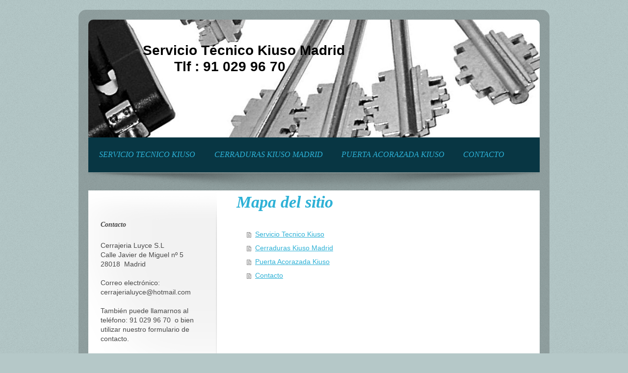

--- FILE ---
content_type: text/html; charset=UTF-8
request_url: https://www.serviciotecnicocerraduraskiuso.com/sitemap/
body_size: 6766
content:
<!DOCTYPE html>
<html lang="es"  ><head prefix="og: http://ogp.me/ns# fb: http://ogp.me/ns/fb# business: http://ogp.me/ns/business#">
    <meta http-equiv="Content-Type" content="text/html; charset=utf-8"/>
    <meta name="generator" content="IONOS MyWebsite"/>
        
    <link rel="dns-prefetch" href="//cdn.eu.mywebsite-editor.com/"/>
    <link rel="dns-prefetch" href="//123.mod.mywebsite-editor.com"/>
    <link rel="dns-prefetch" href="https://123.sb.mywebsite-editor.com/"/>
    <link rel="shortcut icon" href="//cdn.eu.mywebsite-editor.com/favicon.ico"/>
        <title>Servicio Tecnico Kiuso  91 029 96 70  Puertas Acorazadas Kiuso</title>
    <style type="text/css">@media screen and (max-device-width: 1024px) {.diyw a.switchViewWeb {display: inline !important;}}</style>
    <style type="text/css">@media screen and (min-device-width: 1024px) {
            .mediumScreenDisabled { display:block }
            .smallScreenDisabled { display:block }
        }
        @media screen and (max-device-width: 1024px) { .mediumScreenDisabled { display:none } }
        @media screen and (max-device-width: 568px) { .smallScreenDisabled { display:none } }
                @media screen and (min-width: 1024px) {
            .mobilepreview .mediumScreenDisabled { display:block }
            .mobilepreview .smallScreenDisabled { display:block }
        }
        @media screen and (max-width: 1024px) { .mobilepreview .mediumScreenDisabled { display:none } }
        @media screen and (max-width: 568px) { .mobilepreview .smallScreenDisabled { display:none } }</style>
    <meta name="viewport" content="width=device-width, initial-scale=1, maximum-scale=1, minimal-ui"/>

<meta name="format-detection" content="telephone=no"/>
        <meta name="keywords" content="cerraduras kiuso, servicio tecnico kiuso, puertas acorazadas kiuso, puertas kiuso, cerrajeros kiuso, reparacion de puertas kiuso, cambio de puertas kiuso, reparacion de puertas acorazadas kiuso, servicio oficial kiuso, kiuso k100, kiuso k100 precio, kiuso getafe, kiuso grado 3, kiuso 100 precio, kiuso xxi, kiuso cerradura, puerta acorazada kiuso 100, puerta acorazada kiuso precio"/>
            <meta name="description" content="Cerraduras Kiuso Madrid, 910 299 670, es el servicio técnico de cerraduras Kiuso en Madrid, con servicio las 24 horas.Precios baratos y garantizados."/>
            <meta name="robots" content="index,follow"/>
        <link href="//cdn.eu.mywebsite-editor.com/templates/2028/style.css?1758547156484" rel="stylesheet" type="text/css"/>
    <link href="https://www.serviciotecnicocerraduraskiuso.com/s/style/theming.css?1707308178" rel="stylesheet" type="text/css"/>
    <link href="//cdn.eu.mywebsite-editor.com/app/cdn/min/group/web.css?1758547156484" rel="stylesheet" type="text/css"/>
<link href="//cdn.eu.mywebsite-editor.com/mod/common/files/generated/modules-main.css" rel="stylesheet" type="text/css"/>
    <link href="//cdn.eu.mywebsite-editor.com/app/cdn/min/group/mobilenavigation.css?1758547156484" rel="stylesheet" type="text/css"/>
    <link href="https://123.sb.mywebsite-editor.com/app/logstate2-css.php?site=647891288&amp;t=1765629623" rel="stylesheet" type="text/css"/>

<script type="text/javascript">
    /* <![CDATA[ */
var stagingMode = '';
    /* ]]> */
</script>
<script src="https://123.sb.mywebsite-editor.com/app/logstate-js.php?site=647891288&amp;t=1765629623"></script>

    <link href="//cdn.eu.mywebsite-editor.com/templates/2028/print.css?1758547156484" rel="stylesheet" media="print" type="text/css"/>
    <script type="text/javascript">
    /* <![CDATA[ */
    var systemurl = 'https://123.sb.mywebsite-editor.com/';
    var webPath = '/';
    var proxyName = '';
    var webServerName = 'www.serviciotecnicocerraduraskiuso.com';
    var sslServerUrl = 'https://www.serviciotecnicocerraduraskiuso.com';
    var nonSslServerUrl = 'http://www.serviciotecnicocerraduraskiuso.com';
    var webserverProtocol = 'http://';
    var nghScriptsUrlPrefix = '//123.mod.mywebsite-editor.com';
    var sessionNamespace = 'DIY_SB';
    var jimdoData = {
        cdnUrl:  '//cdn.eu.mywebsite-editor.com/',
        messages: {
            lightBox: {
    image : 'Imagen',
    of: 'de'
}

        },
        isTrial: 0,
        pageId: 7    };
    var script_basisID = "647891288";

    diy = window.diy || {};
    diy.web = diy.web || {};

        diy.web.jsBaseUrl = "//cdn.eu.mywebsite-editor.com/s/build/";

    diy.context = diy.context || {};
    diy.context.type = diy.context.type || 'web';
    /* ]]> */
</script>

<script type="text/javascript" src="//cdn.eu.mywebsite-editor.com/app/cdn/min/group/web.js?1758547156484" crossorigin="anonymous"></script><script type="text/javascript" src="//cdn.eu.mywebsite-editor.com/s/build/web.bundle.js?1758547156484" crossorigin="anonymous"></script><script type="text/javascript" src="//cdn.eu.mywebsite-editor.com/app/cdn/min/group/mobilenavigation.js?1758547156484" crossorigin="anonymous"></script><script src="//cdn.eu.mywebsite-editor.com/mod/common/files/generated/modules-main-es_ES.js" type="text/javascript"></script>
<script type="text/javascript" src="https://cdn.eu.mywebsite-editor.com/proxy/apps/static/resource/dependencies/"></script><script type="text/javascript">
                    if (typeof require !== 'undefined') {
                        require.config({
                            waitSeconds : 10,
                            baseUrl : 'https://cdn.eu.mywebsite-editor.com/proxy/apps/static/js/'
                        });
                    }
                </script><script type="text/javascript" src="//cdn.eu.mywebsite-editor.com/app/cdn/min/group/pfcsupport.js?1758547156484" crossorigin="anonymous"></script>    <meta property="og:type" content="business.business"/>
    <meta property="og:url" content="https://www.serviciotecnicocerraduraskiuso.com/"/>
    <meta property="og:title" content="Servicio Tecnico Kiuso  91 029 96 70  Puertas Acorazadas Kiuso"/>
            <meta property="og:description" content="Cerraduras Kiuso Madrid, 910 299 670, es el servicio técnico de cerraduras Kiuso en Madrid, con servicio las 24 horas.Precios baratos y garantizados."/>
                <meta property="og:image" content="https://www.serviciotecnicocerraduraskiuso.com/s/img/emotionheader.jpg"/>
        <meta property="business:contact_data:country_name" content="España"/>
    <meta property="business:contact_data:street_address" content="Javier de Miguel 5"/>
    <meta property="business:contact_data:locality" content="Madrid"/>
    <meta property="business:contact_data:region" content="Madrid"/>
    <meta property="business:contact_data:email" content="cerrajerialuyce@hotmail.com"/>
    <meta property="business:contact_data:postal_code" content="28018"/>
    <meta property="business:contact_data:phone_number" content=" 910299670"/>
    
    
</head>


<body class="body diyBgActive  cc-pagemode-sitemap diyfeSidebarLeft diy-market-es_ES" data-pageid="40469" id="page-40469">
    
    <div class="diyw">
        <div class="diyweb">
	<div class="diyfeMobileNav">
		
<nav id="diyfeMobileNav" class="diyfeCA diyfeCA2" role="navigation">
    <a title="Abrir/cerrar la navegación">Abrir/cerrar la navegación</a>
    <ul class="mainNav1"><li class=" hasSubNavigation"><a data-page-id="40469" href="https://www.serviciotecnicocerraduraskiuso.com/" class=" level_1"><span>Servicio Tecnico Kiuso</span></a></li><li class=" hasSubNavigation"><a data-page-id="40556" href="https://www.serviciotecnicocerraduraskiuso.com/cerraduras-kiuso-madrid-1/" class=" level_1"><span>Cerraduras Kiuso Madrid</span></a></li><li class=" hasSubNavigation"><a data-page-id="305100" href="https://www.serviciotecnicocerraduraskiuso.com/puerta-acorazada-kiuso/" class=" level_1"><span>Puerta Acorazada Kiuso</span></a></li><li class=" hasSubNavigation"><a data-page-id="40470" href="https://www.serviciotecnicocerraduraskiuso.com/contacto/" class=" level_1"><span>Contacto</span></a><div class="diyfeDropDownSubList diyfeCA diyfeCA3"><ul class="mainNav2"></ul></div></li></ul></nav>
	</div>
	<div class="diywebContainer">
		<div class="diywebEmotionHeader">
			<div class="diywebLiveArea">
				
<style type="text/css" media="all">
.diyw div#emotion-header {
        max-width: 920px;
        max-height: 240px;
                background: #a0a0a0;
    }

.diyw div#emotion-header-title-bg {
    left: 0%;
    top: 20%;
    width: 100%;
    height: 14%;

    background-color: #FFFFFF;
    opacity: 0.50;
    filter: alpha(opacity = 50);
    display: none;}
.diyw img#emotion-header-logo {
    left: 1.00%;
    top: 0.00%;
    background: transparent;
                border: 1px solid #CCCCCC;
        padding: 0px;
                display: none;
    }

.diyw div#emotion-header strong#emotion-header-title {
    left: 13%;
    top: 20%;
    color: #000000;
        font: normal bold 28px/120% 'Century Gothic', 'Avant Garde', Muli, sans-serif;
}

.diyw div#emotion-no-bg-container{
    max-height: 240px;
}

.diyw div#emotion-no-bg-container .emotion-no-bg-height {
    margin-top: 26.09%;
}
</style>
<div id="emotion-header" data-action="loadView" data-params="active" data-imagescount="1">
            <img src="https://www.serviciotecnicocerraduraskiuso.com/s/img/emotionheader.jpg?1468254405.920px.240px" id="emotion-header-img" alt=""/>
            
        <div id="ehSlideshowPlaceholder">
            <div id="ehSlideShow">
                <div class="slide-container">
                                        <div style="background-color: #a0a0a0">
                            <img src="https://www.serviciotecnicocerraduraskiuso.com/s/img/emotionheader.jpg?1468254405.920px.240px" alt=""/>
                        </div>
                                    </div>
            </div>
        </div>


        <script type="text/javascript">
        //<![CDATA[
                diy.module.emotionHeader.slideShow.init({ slides: [{"url":"https:\/\/www.serviciotecnicocerraduraskiuso.com\/s\/img\/emotionheader.jpg?1468254405.920px.240px","image_alt":"","bgColor":"#a0a0a0"}] });
        //]]>
        </script>

    
            
        
            
    
            <strong id="emotion-header-title" style="text-align: left">Servicio Técnico Kiuso Madrid
        Tlf : 91 029 96 70</strong>
                    <div class="notranslate">
                <svg xmlns="http://www.w3.org/2000/svg" version="1.1" id="emotion-header-title-svg" viewBox="0 0 920 240" preserveAspectRatio="xMinYMin meet"><text style="font-family:'Century Gothic', 'Avant Garde', Muli, sans-serif;font-size:28px;font-style:normal;font-weight:bold;fill:#000000;line-height:1.2em;"><tspan x="0" style="text-anchor: start" dy="0.95em">Servicio Técnico Kiuso Madrid</tspan><tspan x="0" style="text-anchor: start" dy="1.2em">        Tlf : 91 029 96 70</tspan></text></svg>
            </div>
            
    
    <script type="text/javascript">
    //<![CDATA[
    (function ($) {
        function enableSvgTitle() {
                        var titleSvg = $('svg#emotion-header-title-svg'),
                titleHtml = $('#emotion-header-title'),
                emoWidthAbs = 920,
                emoHeightAbs = 240,
                offsetParent,
                titlePosition,
                svgBoxWidth,
                svgBoxHeight;

                        if (titleSvg.length && titleHtml.length) {
                offsetParent = titleHtml.offsetParent();
                titlePosition = titleHtml.position();
                svgBoxWidth = titleHtml.width();
                svgBoxHeight = titleHtml.height();

                                titleSvg.get(0).setAttribute('viewBox', '0 0 ' + svgBoxWidth + ' ' + svgBoxHeight);
                titleSvg.css({
                   left: Math.roundTo(100 * titlePosition.left / offsetParent.width(), 3) + '%',
                   top: Math.roundTo(100 * titlePosition.top / offsetParent.height(), 3) + '%',
                   width: Math.roundTo(100 * svgBoxWidth / emoWidthAbs, 3) + '%',
                   height: Math.roundTo(100 * svgBoxHeight / emoHeightAbs, 3) + '%'
                });

                titleHtml.css('visibility','hidden');
                titleSvg.css('visibility','visible');
            }
        }

        
            var posFunc = function($, overrideSize) {
                var elems = [], containerWidth, containerHeight;
                                    elems.push({
                        selector: '#emotion-header-title',
                        overrideSize: true,
                        horPos: 21.8,
                        vertPos: 25.76                    });
                    lastTitleWidth = $('#emotion-header-title').width();
                                                elems.push({
                    selector: '#emotion-header-title-bg',
                    horPos: 0,
                    vertPos: 23.3                });
                                
                containerWidth = parseInt('920');
                containerHeight = parseInt('240');

                for (var i = 0; i < elems.length; ++i) {
                    var el = elems[i],
                        $el = $(el.selector),
                        pos = {
                            left: el.horPos,
                            top: el.vertPos
                        };
                    if (!$el.length) continue;
                    var anchorPos = $el.anchorPosition();
                    anchorPos.$container = $('#emotion-header');

                    if (overrideSize === true || el.overrideSize === true) {
                        anchorPos.setContainerSize(containerWidth, containerHeight);
                    } else {
                        anchorPos.setContainerSize(null, null);
                    }

                    var pxPos = anchorPos.fromAnchorPosition(pos),
                        pcPos = anchorPos.toPercentPosition(pxPos);

                    var elPos = {};
                    if (!isNaN(parseFloat(pcPos.top)) && isFinite(pcPos.top)) {
                        elPos.top = pcPos.top + '%';
                    }
                    if (!isNaN(parseFloat(pcPos.left)) && isFinite(pcPos.left)) {
                        elPos.left = pcPos.left + '%';
                    }
                    $el.css(elPos);
                }

                // switch to svg title
                enableSvgTitle();
            };

                        var $emotionImg = jQuery('#emotion-header-img');
            if ($emotionImg.length > 0) {
                // first position the element based on stored size
                posFunc(jQuery, true);

                // trigger reposition using the real size when the element is loaded
                var ehLoadEvTriggered = false;
                $emotionImg.one('load', function(){
                    posFunc(jQuery);
                    ehLoadEvTriggered = true;
                                        diy.module.emotionHeader.slideShow.start();
                                    }).each(function() {
                                        if(this.complete || typeof this.complete === 'undefined') {
                        jQuery(this).load();
                    }
                });

                                noLoadTriggeredTimeoutId = setTimeout(function() {
                    if (!ehLoadEvTriggered) {
                        posFunc(jQuery);
                    }
                    window.clearTimeout(noLoadTriggeredTimeoutId)
                }, 5000);//after 5 seconds
            } else {
                jQuery(function(){
                    posFunc(jQuery);
                });
            }

                        if (jQuery.isBrowser && jQuery.isBrowser.ie8) {
                var longTitleRepositionCalls = 0;
                longTitleRepositionInterval = setInterval(function() {
                    if (lastTitleWidth > 0 && lastTitleWidth != jQuery('#emotion-header-title').width()) {
                        posFunc(jQuery);
                    }
                    longTitleRepositionCalls++;
                    // try this for 5 seconds
                    if (longTitleRepositionCalls === 5) {
                        window.clearInterval(longTitleRepositionInterval);
                    }
                }, 1000);//each 1 second
            }

            }(jQuery));
    //]]>
    </script>

    </div>

			</div>
		</div>
		<div class="diywebHeader">
			<div class="diywebNav diywebCustomColor diywebNavMain diywebNav123 diyfeCA diyfeCA2">
				<div class="diywebLiveArea">
					<div class="webnavigation"><ul id="mainNav1" class="mainNav1"><li class="navTopItemGroup_1"><a data-page-id="40469" href="https://www.serviciotecnicocerraduraskiuso.com/" class="level_1"><span>Servicio Tecnico Kiuso</span></a></li><li class="navTopItemGroup_2"><a data-page-id="40556" href="https://www.serviciotecnicocerraduraskiuso.com/cerraduras-kiuso-madrid-1/" class="level_1"><span>Cerraduras Kiuso Madrid</span></a></li><li class="navTopItemGroup_3"><a data-page-id="305100" href="https://www.serviciotecnicocerraduraskiuso.com/puerta-acorazada-kiuso/" class="level_1"><span>Puerta Acorazada Kiuso</span></a></li><li class="navTopItemGroup_4"><a data-page-id="40470" href="https://www.serviciotecnicocerraduraskiuso.com/contacto/" class="level_1"><span>Contacto</span></a></li></ul></div>
				</div>
			</div>
		</div>
		<div class="diywebContent diyfeCA diyfeCA1">
			<div class="diywebLiveArea">
				<div class="diywebMain">
					<div class="diywebGutter">
						<div id="content_area"><h1>Mapa del sitio</h1><ul class="sitemap"><li><a href="/">Servicio Tecnico Kiuso</a></li>
<li><a href="/cerraduras-kiuso-madrid-1/">Cerraduras Kiuso Madrid</a></li>
<li><a href="/puerta-acorazada-kiuso/">Puerta Acorazada Kiuso</a></li>
<li><a href="/contacto/">Contacto</a></li>
</ul></div>
					</div>
				</div>
				<div class="diywebFond diyfeCA diyfeCA3"></div>
				<div class="diywebSecondary diyfeCA diyfeCA3">
					<div class="diywebNav diywebNav23">
						<div class="diywebGutter">
							<div class="webnavigation"></div>
						</div>
					</div>
					<div class="diywebSidebar">
						<div class="diywebGutter">
							<div id="matrix_98692" class="sortable-matrix" data-matrixId="98692"><div class="n module-type-header diyfeLiveArea "> <h2><span class="diyfeDecoration">Contacto</span></h2> </div><div class="n module-type-text diyfeLiveArea "> <p>Cerrajeria Luyce S.L<br/>
Calle Javier de Miguel nº 5<br/>
28018  Madrid</p>
<p> </p>
<p>Correo electrónico: <span itemscope="" itemtype="http://schema.org/Organization"><span itemprop="email">cerrajerialuyce@hotmail.com</span></span></p>
<p><br/>
También puede llamarnos al teléfono: 91 029 96 70  o bien utilizar nuestro formulario de contacto.</p> </div><div class="n module-type-hr diyfeLiveArea "> <div style="padding: 0px 0px">
    <div class="hr"></div>
</div>
 </div><div class="n module-type-header diyfeLiveArea "> <h2><span class="diyfeDecoration">Nuestro servicio 24 Horas:</span></h2> </div><div class="n module-type-text diyfeLiveArea "> <p><a href="http://www.ccerrajerosmadrid24horas.com" target="_blank">Cerrajeros 24 Horas</a></p>
<p><a href="http://www.cerrajerosbaratosenmadrid.com" target="_blank">Cerrajeros Madrid</a></p>
<p><a href="http://www.cerrajerosurgentesenmadrid.com" target="_blank">Cerrajeros Urgentes Madrid</a></p>
<p><a href="http://www.ccerrajerosleganes.com" target="_blank">Cerrajeros Leganes﻿</a></p> </div><div class="n module-type-hr diyfeLiveArea "> <div style="padding: 0px 0px">
    <div class="hr"></div>
</div>
 </div><div class="n module-type-header diyfeLiveArea "> <h2><span class="diyfeDecoration"><span itemscope="" itemtype="http://schema.org/Organization"><span itemprop="name">Cerrajeria Luyce S.L.</span></span>﻿ en redes sociales :</span></h2> </div><div class="n module-type-remoteModule-facebook diyfeLiveArea ">             <div id="modul_675602_content"><div id="NGH675602_main">
    <div class="facebook-content">
        <a class="fb-share button" href="https://www.facebook.com/sharer.php?u=https%3A%2F%2Fwww.serviciotecnicocerraduraskiuso.com%2Fsitemap%2F%2F">
    <img src="https://www.serviciotecnicocerraduraskiuso.com/proxy/static/mod/facebook/files/img/facebook-share-icon.png"/> Compartir</a>    </div>
</div>
</div><script>/* <![CDATA[ */var __NGHModuleInstanceData675602 = __NGHModuleInstanceData675602 || {};__NGHModuleInstanceData675602.server = 'http://123.mod.mywebsite-editor.com';__NGHModuleInstanceData675602.data_web = {};var m = mm[675602] = new Facebook(675602,9143,'facebook');if (m.initView_main != null) m.initView_main();/* ]]> */</script>
         </div><div class="n module-type-remoteModule-twitter diyfeLiveArea ">             <div id="modul_675603_content"><div id="NGH675603_main">


    <div class="twitter-container">
                <div class="twitter-tweet-button">
        <p class="tweet-button-text">Twittear esta página</p>
        <a href="http://www.twitter.com/share" data-url="https://www.serviciotecnicocerraduraskiuso.com/sitemap//" class="twitter-share-button" data-count="none" data-lang="en">Tweet</a>
    </div>
        </div>
</div>
</div><script>/* <![CDATA[ */var __NGHModuleInstanceData675603 = __NGHModuleInstanceData675603 || {};__NGHModuleInstanceData675603.server = 'http://123.mod.mywebsite-editor.com';__NGHModuleInstanceData675603.data_web = {};var m = mm[675603] = new Twitter(675603,3356,'twitter');if (m.initView_main != null) m.initView_main();/* ]]> */</script>
         </div><div class="n module-type-text diyfeLiveArea "> <p> </p>
<p>-  <a href="https://www.serviciotecnicocerraduraskiuso.com/contacto/aviso-legal-y-politica-de-privacidad/" target="_self"><u>Aviso Legal</u></a></p>
<p>             </p>
<p>-  <a href="https://www.serviciotecnicocerraduraskiuso.com/contacto/aviso-legal-y-politica-de-privacidad/" target="_self"><u>Politica de Privacidad</u></a></p>
<p> </p> </div></div>
						</div>
					</div><!-- .diywebSidebar -->
				</div><!-- .diywebSecondary -->
			</div>
		</div><!-- .diywebContent -->
		<div class="diywebFooter diywebCustomColor diyfeCA diyfeCA2">
			<div class="diywebLiveArea">
				<div id="contentfooter">
    <div class="leftrow">
                        <a rel="nofollow" href="javascript:window.print();">
                    <img class="inline" height="14" width="18" src="//cdn.eu.mywebsite-editor.com/s/img/cc/printer.gif" alt=""/>
                    Versión para imprimir                </a> <span class="footer-separator">|</span>
                <a href="https://www.serviciotecnicocerraduraskiuso.com/sitemap/">Mapa del sitio</a>
                        <br/> © Cerrajeria Luyce S.L.
            </div>
    <script type="text/javascript">
        window.diy.ux.Captcha.locales = {
            generateNewCode: 'Generar nuevo código',
            enterCode: 'Introduce el código.'
        };
        window.diy.ux.Cap2.locales = {
            generateNewCode: 'Generar nuevo código',
            enterCode: 'Introduce el código.'
        };
    </script>
    <div class="rightrow">
                    <span class="loggedout">
                <a rel="nofollow" id="login" href="https://login.1and1-editor.com/647891288/www.serviciotecnicocerraduraskiuso.com/es?pageId=40469">
                    Iniciar sesión                </a>
            </span>
                <p><a class="diyw switchViewWeb" href="javascript:switchView('desktop');">Vista Web</a><a class="diyw switchViewMobile" href="javascript:switchView('mobile');">Vista Móvil</a></p>
                <span class="loggedin">
            <a rel="nofollow" id="logout" href="https://123.sb.mywebsite-editor.com/app/cms/logout.php">Cerrar sesión</a> <span class="footer-separator">|</span>
            <a rel="nofollow" id="edit" href="https://123.sb.mywebsite-editor.com/app/647891288/40469/">Editar página</a>
        </span>
    </div>
</div>
            <div id="loginbox" class="hidden">
                <script type="text/javascript">
                    /* <![CDATA[ */
                    function forgotpw_popup() {
                        var url = 'https://contrasena.1and1.es/xml/request/RequestStart';
                        fenster = window.open(url, "fenster1", "width=600,height=400,status=yes,scrollbars=yes,resizable=yes");
                        // IE8 doesn't return the window reference instantly or at all.
                        // It may appear the call failed and fenster is null
                        if (fenster && fenster.focus) {
                            fenster.focus();
                        }
                    }
                    /* ]]> */
                </script>
                                <img class="logo" src="//cdn.eu.mywebsite-editor.com/s/img/logo.gif" alt="IONOS" title="IONOS"/>

                <div id="loginboxOuter"></div>
            </div>
        

			</div>
		</div><!-- .diywebFooter -->
	</div><!-- .diywebContainer -->
</div><!-- .diyweb -->    </div>

            <div id="mobile-infobar-spacer"></div>
<table id="mobile-infobar" class="light"><tbody><tr>
            <td class="mobile-infobar-button mobile-infobar-button-phone" style="width: 100%"><a href="tel: 910299670" class="mobile-infobar-link">
            <span class="mobile-infobar-icon-box">
                <svg xmlns="http://www.w3.org/2000/svg" class="mobile-infobar-icon" preserveAspectRatio="xMidYMid"><path d="M17.76 14.96c.027.048.036.09.023.126-.204.546-.31 1.133-.846 1.643s-2.728 1.71-4.503 1.165c-.33-.1-.555-.208-.743-.32-.003.016-.003.033-.007.05-2.57-.843-4.992-2.286-7.042-4.328C2.59 11.255 1.143 8.843.297 6.283c.018-.004.036-.005.054-.008-.083-.165-.163-.357-.24-.607-.54-1.767.673-3.956 1.188-4.49.177-.186.363-.32.554-.423.032-.057.084-.104.156-.13L3.643.018c.144-.054.328.023.414.17L6.52 4.405c.086.147.062.342-.056.438l-.94.765c-.01.033-.025.058-.045.074-.328.263-.944.754-1.195 1.19-.105.18-.1.4-.058.514.053.145.123.32.194.493.647 1.148 1.45 2.235 2.433 3.214 1.03 1.024 2.173 1.86 3.388 2.518.16.063.322.13.455.178.115.042.335.05.517-.055.26-.15.54-.427.78-.696.01-.047.03-.09.063-.132l1.1-1.34c.095-.118.29-.143.438-.058l4.218 2.443c.148.086.225.268.172.41l-.223.597z"/></svg>
            </span><br/>
            <span class="mobile-infobar-text">Llamar</span>
        </a></td>
            </tr></tbody></table>

    
    </body>


<!-- rendered at Wed, 26 Nov 2025 03:46:21 +0100 -->
</html>
